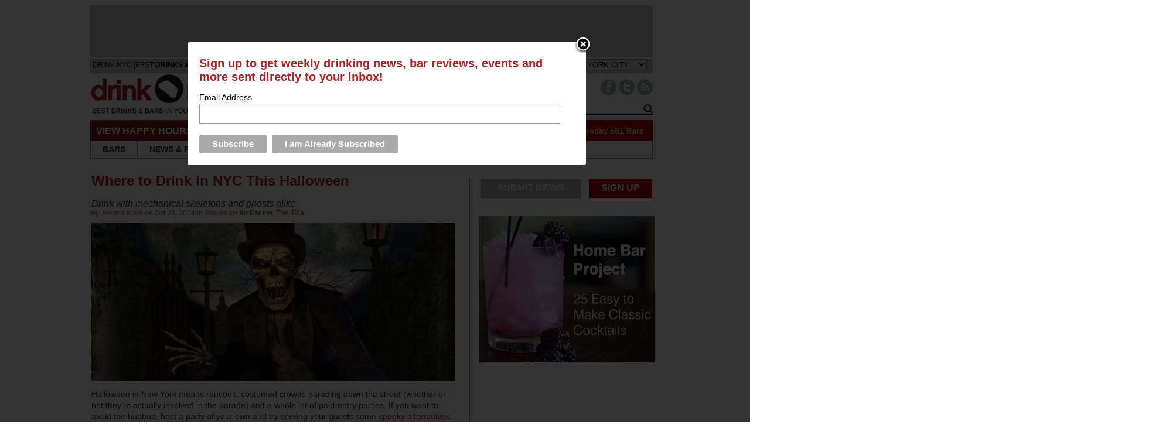

--- FILE ---
content_type: text/html; charset=UTF-8
request_url: https://nyc.thedrinknation.com/articles/read/13599-Where-to-Drink-in-NYC-This-Halloween
body_size: 14938
content:



<!DOCTYPE html PUBLIC "-//W3C//DTD XHTML 1.0 Transitional//EN"
    "http://www.w3.org/TR/xhtml1/DTD/xhtml1-transitional.dtd">
<html
    xmlns="http://www.w3.org/1999/xhtml"
    xmlns:fb="http://www.facebook.com/2008/fbml"
>
<head>
        <meta
        name="google-site-verification"
        content="tgns43adAzj5zO2k-Ak61sQWjVmObzpXSizxoPcA2X4"
    />
    <link
        rel="alternate"
        media="only screen and (max-width: 640px)"
        href="https://nyc.thedrinknation.com/mobile#article/13599"
    >
    <meta http-equiv="Content-Type" content="text/html; charset=iso-8859-1"/>
                    <title>Where to Drink in NYC This Halloween - Drink NYC            - The Best Happy Hours, Drinks & Bars in New York City</title>
        <meta
            property="og:title"
            content="Where to Drink in NYC This Halloween"
        />
        <meta property="og:type" content="article"/>
        <meta
            property="og:url" content="http://nyc.thedrinknation.com/articles/read/13599-Where-to-Drink-in-NYC-This-Halloween"
        />
        <meta property="og:image" content="https://nyc.thedrinknation.com/images/articles/2014-10-28-nyc-halloween.jpg"/>
        <meta
            property="og:description"
            content="Where to Drink in NYC This Halloween"
        />
        <meta
            property="og:site_name"
            content="Drink NYC"
        />
        
            <link rel="image_src" href="https://nyc.thedrinknation.com/images/articles/2014-10-28-nyc-halloween.jpg"/>
            <link
        rel="shortcut icon"
        href="//nyc.thedrinknation.com/favicon.ico"
    />
    <!--link rel="stylesheet" href="https://nyc.thedrinknation.com/css/reset.css" /-->
    <!--link rel="stylesheet" href="https://nyc.thedrinknation.com/css/grid.css" /-->
    <link
        type="text/css"
        rel="stylesheet"
        href="https://nyc.thedrinknation.com/css/styles.css"
    />
        <link
        type="text/css"
        rel="stylesheet"
        href="https://nyc.thedrinknation.com/css/slider.css"
    />
    <link
        type="text/css"
        rel="stylesheet"
        href="https://nyc.thedrinknation.com/css/drink-philly-new.css"
    />

    <link
        href='//fonts.googleapis.com/css?family=Droid+Sans:regular,bold&amp;subset=latin'
        rel='stylesheet'
        type='text/css'
    />
    <script
        src="//ajax.googleapis.com/ajax/libs/jquery/1.7.2/jquery.min.js"
        type="text/javascript"
    ></script>
    <script
        src="//ajax.googleapis.com/ajax/libs/webfont/1.0.9/webfont.js"
        type="text/javascript"
    ></script>

    <script
        type="text/javascript"
        src="https://nyc.thedrinknation.com/newjs/jquery.tools.min.js"
    ></script>
    <script
        type="text/javascript"
        src="https://nyc.thedrinknation.com/newjs/loopslider.js"
    ></script>
    <script src="https://nyc.thedrinknation.com/js/common.js" type="text/javascript"></script>

    <script
        type="text/javascript"
        src="https://ws.sharethis.com/button/buttons.js"
    ></script>
    <script type="text/javascript" src="/js/unveil.min.js"></script>
    <script type="text/javascript">typeof stLight !== "undefined" && stLight.options(
          {publisher: '4fe7591d-e72e-4005-967a-bbef346829f0'});</script>
    <!-- Global site tag (gtag.js) - Google Analytics -->
    <script
        async
        src="https://www.googletagmanager.com/gtag/js?id=UA-117512260-1"
    ></script>
    <script>
      window.dataLayer = window.dataLayer || [];

      function gtag() {dataLayer.push(arguments);}

      gtag('js', new Date());

      gtag('config', 'UA-117512260-1');
      var _gaq = _gaq || [];
      _gaq.push(['_setAccount', 'UA-117512260-1']);
      _gaq.push(['_trackPageview']);
    </script>
    <!--doubleclick stuff -->
    <script type='text/javascript'>
      var googletag = googletag || {};
      googletag.cmd = googletag.cmd || [];
      (function() {
        var gads = document.createElement('script');
        gads.async = true;
        gads.type = 'text/javascript';
        var useSSL = 'https:' == document.location.protocol;
        gads.src = (useSSL ? 'https:' : 'http:') +
            '//www.googletagservices.com/tag/js/gpt.js';
        var node = document.getElementsByTagName('script')[0];
        node.parentNode.insertBefore(gads, node);
      })();
    </script>
    <script type='text/javascript'>
      googletag.cmd.push(function() {
        googletag.defineSlot('/2512887/All_Pages_Bottom_Leaderboard_728x90',
            [728, 90], 'div-gpt-ad-1398093627179-0').
            addService(googletag.pubads());
        googletag.pubads().enableSingleRequest();
        googletag.enableServices();
      });
    </script>
    <!-- end doubleclick stuff -->
    <!-- BuySellAds Ad Code -->
    <script type="text/javascript">
      (function() {
        var bsa = document.createElement('script');
        bsa.type = 'text/javascript';
        bsa.async = true;
        bsa.src = '//s3.buysellads.com/ac/bsa.js';
        (document.getElementsByTagName('head')[0] ||
            document.getElementsByTagName('body')[0]).appendChild(bsa);
      })();
    </script>
    <!-- End BuySellAds Ad Code -->
</head>
<body>
<div id="leaderboard">        <div style="height:90px;background-color:#C7C8CA;width:960px;border-bottom:2px solid white;">
            <div style="width:728px;margin:0px auto 0px auto;">
                <!-- BuySellAds Zone Code -->
                <div
                    id="bsap_1302154"
                    class="bsarocks bsap_2b388be4da1c7f09ebb2a83d79d62262"
                ></div>
                <!-- End BuySellAds Zone Code -->
            </div>
        </div>
        </div> <!-- ADVERTISEMENT (960 x 60px) -->
<div id="fb-root"></div>
<script type="text/javascript">
  var site_url = 'https://nyc.thedrinknation.com';
  window.fbAsyncInit = function() {
    FB.init({
      appId: '',
      channelUrl: '//nyc.thedrinknation.com/channel.php',
      cookie: true,
      xfbml: true,
      status: true,
    });
    FB.Event.subscribe('auth.login', function(response) {
      window.location.reload();
    });
    FB.Event.subscribe('auth.logout', function(response) {
      if (response.status === 'connected') {
        // the user is logged in and connected to your
        // app, and response.authResponse supplies
        // the user's ID, a valid access token, a signed
        // request, and the time the access token
        // and signed request each expire
        var uid = response.authResponse.userID;
        var accessToken = response.authResponse.accessToken;
      } else if (response.status === 'not_authorized') {
        // the user is logged in to Facebook,
        //but not connected to the app
        document.getElementById('fb-login-div').style.display = 'block';
      } else {
        // the user isn't even logged in to Facebook.
        document.getElementById('fb-login-div').style.display = 'block';
      }
    });
  };
  // Load the SDK Asynchronously
  (function(d) {
    var js, id = 'facebook-jssdk';
    if (d.getElementById(id)) {return;}
    js = d.createElement('script');
    js.id = id;
    js.async = true;
    js.src = '//connect.facebook.net/en_US/all.js';
    d.getElementsByTagName('head')[0].appendChild(js);
  }(document));

</script>
<div id="wrap">
    <div id="topNav">
        <div id="navHead">
            <div style="padding-top:4px;padding-left:4px;font-family:arial;font-size:12px;color:3E3E3E;float:left;">DRINK NYC                [BEST <span style="font-weight:bold;">DRINKS &amp; BARS</span>
                IN YOUR LOCATION]
            </div>
            <div style="width:210px;float:left;padding-top:5px;font-family:arial;color:#999999;">
                <span style="font-size:11px;color:#999;border:solid 1px #999;padding:2px;font-weight:bold;">DRINK RESPONSIBLY</span>
            </div>
                        <div style="padding-top:1px;float:right;font-family:arial;color:#3E3E3E;font-size:13px;margin-right:10px;">
                CHANGE CITY: <select id="cityselect" name="change_city">
                </select>
                <script
                    src="https://nyc.thedrinknation.com/newjs/city_list.js?v=3"
                    type="text/javascript"
                ></script>
            </div>
        </div>

        <div id="logo">
            <a
	    href="https://nyc.thedrinknation.com"
                id="xlogo"
            ><img
                    src="https://nyc.thedrinknation.com/images/logos/drink-nyc-site0521.png"
                    alt="Drink NYC Home"
                    border="0"
                /></a>
        </div>

        <div id="navImage">
            <ul id="socials" style="float:right;">
                                                                                                                                                                    <li style="margin-left:4px;"><a
                            href="http://www.facebook.com/drinknyc"
                            target="_blank"
                        ><img
                                alt="Facebook Button"
                                src="/images/Paloma/Facebook-Paloma.png"
                            /></a></li>
                                                        <li><a
                            href="http://www.twitter.com/drinknyc"
                            target="_blank"
                        ><img
                                src="/images/Paloma/Twitter-Paloma.png"
                                alt="Twitter Button"
                            /></a></li>
                                                    <li style="margin-right:0px;"><a
                        href="http://feeds.feedburner.com/drinknyc"
                        target="_blank"
                    ><img src="/images/Paloma/RSS-Paloma.png" alt="RSS Button"/></a>
                </li>
            </ul>

            <div id="livesearchdiv" style="float:right;clear:right;">
                <form method=get action="/search/all" id="searchForm">
                    <div id="navSearch">
                        <input
                            id="searchWord"
                            name="searchWord"
                            type="text"
                            style="font-size:12px;width:165px;"
                            value="Search"
                        />
                        <!--img src="/images/search-go.png" id="searchGo" /-->
                        <input
                            type=button
                            value="Go"
                            id="searchGo"
                            style="font-size:12px;"
                        />
                    </div>
                </form>
                <div class="searchautoResults">
                    <div class="searchResultList">
                        Search Results coming here...
                    </div>
                </div>
            </div>
        </div>

        <div id="specialsLinks">
            <div id="specialNavHeader">VIEW HAPPY HOURS &amp; SPECIALS</div>
            <ul id="specialsNav">
                <li class="specialNavLink">
                    <a href="https://nyc.thedrinknation.com/specials/Sunday">SUN</a></li>
                <li class="specialNavLink">
                    <a href="https://nyc.thedrinknation.com/specials/Monday">MON</a></li>
                <li class="specialNavLink">
                    <a href="https://nyc.thedrinknation.com/specials/Tuesday">TUE</a></li>
                <li class="specialNavLink">
                    <a href="https://nyc.thedrinknation.com/specials/Wednesday">WED</a></li>
                <li class="specialNavLink">
                    <a href="https://nyc.thedrinknation.com/specials/Thursday">THU</a></li>
                <li class="specialNavLink">
                    <a href="https://nyc.thedrinknation.com/specials/Friday">FRI</a></li>
                <li class="specialNavLink">
                    <a href="https://nyc.thedrinknation.com/specials/Saturday">SAT</a></li>
            </ul>
            <div id="numberOfSpecials">
                <a href="/specials/">115                    Specials Today</a>
                <a href="/bars/search">581                    Bars</a></div>
        </div>

        <div id="pageLinks">
            <ul id="pageNav">
                <li id="bars" class="specialPageLink">
                    <a href="/bars/search">BARS</a></li>
                <li class="specialPageLink"><a href="/news">NEWS
                        &amp; REVIEWS</a></li>
                <li class="specialPageLink"><a href="/events">EVENTS</a>
                </li>
                <li class="specialPageLink">
                    <a href="/articles/category/Roundups">ROUNDUPS</a>
                </li>
                                                                <li id="localBlogs" class="specialPageLink">
                    <a href="/about_us">ABOUT US</a></li>
            </ul>
        </div>
    </div>
            <!-- BuySellAds Zone Code -->
        <div
            id="bsap_1303737"
            style="padding-left:120px;"
            class="bsarocks bsap_2b388be4da1c7f09ebb2a83d79d62262"
        ></div>
        <!-- End BuySellAds Zone Code -->
        

<div id="topfold">
<div id="featureContent">
<div id="fcBanner">
<div id="ad-header"></div>
</div>
<div id="copy">
  <div class="first" id="article">

    <h1>
      Where to Drink in NYC This Halloween</h1>
    <div class="ATitleTag">
      Drink with mechanical skeletons and ghosts alike     </div>
    <div class="AAuthor"><div style="width:70%;">by <em><a href="/articles/author/Jessica Klein" class="select">
      Jessica Klein      </a></em> on  Oct 28, 2014 in <em><a href="/articles/category/Roundups" class="select">
      Roundups      </a></em> for <span class='barname'><a href='https://nyc.thedrinknation.com/bars/profile/2759-Ear-Inn-The'>Ear Inn, The</a></span>, <span class='barname'><a href='https://nyc.thedrinknation.com/bars/profile/3139-Ella'>Ella</a></span></div>
</div>
    <div class="AFlashImage">
            	      <img src="https://nyc.thedrinknation.com/images/articles/2014-10-28-nyc-halloween.jpg" alt="Where to Drink in NYC This Halloween" style="max-height:450px;" />
	
          </div>
    <div class="AArticle">
<p>Halloween in New York means raucous, costumed crowds parading down the street (whether or not they&rsquo;re actually involved in the parade) and a whole lot of paid-entry parties. If you want to avoid the hubbub, host a party of your own and try serving your guests some <a href="http://nyc.thedrinknation.com/articles/read/13566-5-Spooky-Cocktails-for-Your-Halloween-Party" target="_blank">spooky alternatives</a> to the average mixed drink. However, if you feel like gazing upon the variety of costumes New Yorkers (and, let&rsquo;s face it, plenty of people from New Jersey) put on for the holiday, here are some spots where you might want to get your drink on.<br />
<br />
<b><a href="http://nyc.thedrinknation.com/bars/profile/3139-Ella" target="_blank">Ella Lounge</a></b>: Ella Lounge already boasts a red-lit interior, filled with glowing candles. It&rsquo;s also not a bad place to dance, and the dual floors should make it even more exciting to get lost in the sea of Halloween outfits. The narrow, red-curtained entryway offers ample spookiness before you enter the hour-long open vodka bar (from 9&ndash;10 PM) at $10 for general admission and $20 for access to the VIP lounge (and it&rsquo;s probably worth the extra $10, considering the crazy prices Halloween events can climb to in the city). <i>(9 Avenue A; 212-777-2230)</i><br />
<br />
<b><a href="http://www.ticketfly.com/purchase/event/699349" target="_blank">Club Shade</a></b>: On Halloween night, NYC&rsquo;s nomadic Club Shade will host a party from 11 PM to 6 AM. In other words, this is a real party, not for the faint of heart. Performers include Matrixxman, Physical Therapy, Michael Magnan, and Max McFerren. Admission costs $35, but all proceeds go to the Ali Forney Center for homeless LGBTQ youth. Plus, you can&rsquo;t know the actual location until you buy tickets.<br />
<br />
<b><a href="http://headlesshorsemannyc.com/#" target="_blank">The Headless Horseman</a></b>: How can you pass up a haunt named after the famously horrifying legend of Sleepy Hollow this Hallows Eve? The bar&rsquo;s environment reflects the era of the horseman, so think eighteenth-century, Northeastern woods (and possibly some angry-looking pumpkins?). General admission costs $10 and the party begins at 4 PM, so you can start drinking craft beer and cocktails in the afternoon and keep at it for a solid twelve hours. Yup the party there lasts until 4 AM. <i>(119 E 15th St.; 212-777-5101)</i><br />
<br />
<b><a href="http://www.jekyllpub.com/jhpub_home.html" target="_blank">Jekyll &amp; Hyde</a></b>: Yes, this place is extremely corny. No, it could not avoid making its way onto a Halloween bar list. The place is so delightfully tacky that some native New Yorkers who grew up with the restaurant based on Robert Louis Stevenson&rsquo;s 1886 novel still feel compelled to return once in a while as adults (it&rsquo;s true&mdash;I know such people). Though the &ldquo;chilling&rdquo; special effects may seem like they&rsquo;re aimed more at scaring children than grown-ups, get a couple drinks in you (there&rsquo;s a surprisingly decent beer selection) and you&rsquo;ll be screaming at the next robotic skeleton to flash its eyes at you (or do whatever it is that robotic skeletons do). (91 7th Ave. S; 212-989-7701)<br />
<br />
<b><a href="http://www.thepyramidclub.com/#!home/c1luw" target="_blank">The Pyramid Club</a></b>: The Pyramid Club&rsquo;s celebrating Halloween on Thursday this year instead of Friday the 31st, which means you&rsquo;ve got an excuse to party for an extra day&mdash;that excuse being the ability to win up to $100 worth of bar tab for showing up with the best costume. (Second prize gets $50 to spend on drinks at the club.) Even better than that, there will be $3 beers and $4 vodka drinks all night, while women get a two for one special between 11 PM and 1 AM if they show up to the club with the <a href="http://www.thepyramidclub.com/#!specialevents/c66t" target="_blank">appropriate flyer</a>. The best part, however, is that it&rsquo;s an 80s dance party. Sold, right? <i>(101 Avenue A; 212-228-4888)</i><br />
<br />
<b><a href="http://joonbug.com/newyork/halloween/Gansevoort-Park-Avenue-NYC-New-York/xaUpS0Qj05y" target="_blank">Gansevoort Park Rooftop</a></b>: These kinds of mass, hotel Halloween parties can be a real turn-off, but the venue at the Gansevoort Park is worth subjecting yourself to the drunken hordes. The view&rsquo;s amazing, there&rsquo;s a pool (for designated ticket holders only to gaze upon), and each room/lounge has the kind of name that suggests an intriguing Halloween display, like &ldquo;Ivy&rdquo; and &ldquo;Red.&rdquo; You can shell out over $2,000 if you want to get really fancy, but there&rsquo;s no need. The trick is to show up after 1 AM, when the party has actually hit its stride and tickets only cost $10. <i>(420 Park Ave. S; 646-380-5391)</i><br />
<br />
<b><a href="http://nyc.thedrinknation.com/bars/profile/2759-Ear-Inn-The" target="_blank">Ear Inn</a></b>: The Ear Inn building was erected in the eighteenth century, according to the establishment&rsquo;s website, and has been called one of Manhattan&rsquo;s oldest bars. It started doling out beer and whiskey to &ldquo;thirsty sailors&rdquo; in the mid-nineteenth century, some of whom apparently still haunt the place. For example, patrons/employees have spotted (or possibly just heard) a ghost by the name of &ldquo;Mickey,&rdquo; who, legend has it, was killed right in front of the inn. Besides featuring ghosts, the place&rsquo;s history is just plain interesting, so ask the bartender about it when you arrive this Hallows Eve. <i>(326 Spring St.; 212-226-9060)</i></p>
<p><span style="font-size: smaller;"><i>Photo via </i></span><a href="https://fbcdn-sphotos-b-a.akamaihd.net/hphotos-ak-xfa1/v/t1.0-9/179109_10151364552112821_1542812060_n.jpg?oh=d900e3161c98713910c14effbb4b14e6&amp;oe=54E8EB09&amp;__gda__=1424561670_0cc71a37d8a7b881228ca2c886d1f008" target="_blank"><span style="font-size: smaller;"><i>Jekyll and Hyde</i></span></a></p><!-- JR Tags here -->
<br>Tags: <a href="/articles/tag/Bar Crawl">Bar Crawl</a>, <a href="/articles/tag/Beer">Beer</a>, <a href="/articles/tag/Cocktails">Cocktails</a>, <a href="/articles/tag/Food">Food</a>, <a href="/articles/tag/Holiday">Holiday</a>, <a href="/articles/tag/Prizes">Prizes</a>, <a href="/articles/tag/Spirits">Spirits</a>, <a href="/articles/tag/Wine">Wine</a>    </div>
<div class="social_mob">
<table border=0 align=center><tr><Td style="font-size:14px;height:30px;padding-bottom:3px;">SHARE THIS&nbsp;</td>
<td>
<!-- Place this tag where you want the +1 button to render -->
<g:plusone annotation="none" href="https://nyc.thedrinknation.com/articles/read/13599-Where-to-Drink-in-NYC-This-Halloween"></g:plusone>
</td><td>

<div class="fb-like" data-href="https://nyc.thedrinknation.com/articles/read/13599-Where-to-Drink-in-NYC-This-Halloween" data-send="false" data-layout="button_count" data-width="20" data-show-faces="false" data-font="arial"></div>
</td>
<Td colspan=3 style="text-align:center;">
      <span class="st_twitter_large" displayText="Tweet" st_title="Where to Drink in NYC This Halloween" st_url="https://nyc.thedrinknation.com/articles/read/13599-Where-to-Drink-in-NYC-This-Halloween" st_title="Where to Drink in NYC This Halloween" st_via="drinknyc"></span><span class="st_facebook_large" displayText="Facebook" st_url="https://nyc.thedrinknation.com/articles/read/13599-Where-to-Drink-in-NYC-This-Halloween" st_title="Where to Drink in NYC This Halloween"></span><span class="st_ybuzz_large" displayText="Yahoo! Buzz" st_url="https://nyc.thedrinknation.com/articles/read/13599-Where-to-Drink-in-NYC-This-Halloween" st_title="Where to Drink in NYC This Halloween"></span><span class="st_gbuzz_large" displayText="Google Buzz" st_url="https://nyc.thedrinknation.com/articles/read/13599-Where-to-Drink-in-NYC-This-Halloween" st_title="Where to Drink in NYC This Halloween"></span><span class="st_email_large" displayText="Email" st_url="https://nyc.thedrinknation.com/articles/read/13599-Where-to-Drink-in-NYC-This-Halloween" st_title="Where to Drink in NYC This Halloween"></span><span class="st_sharethis_large" displayText="ShareThis" st_url="https://nyc.thedrinknation.com/articles/read/13599-Where-to-Drink-in-NYC-This-Halloween" st_title="Where to Drink in NYC This Halloween"></span></td></tr></table>
 </div>
<!-- Place this render call where appropriate -->
<script type="text/javascript">
  (function() {
    var po = document.createElement('script'); po.type = 'text/javascript'; po.async = true;
    po.src = 'https://apis.google.com/js/plusone.js';
    var s = document.getElementsByTagName('script')[0]; s.parentNode.insertBefore(po, s);
  })();
</script>
<!-- Newsletter div -->
<div class="newsletter">
<form>
<table><tr><Td>Sign up for our free weekly newsletter.
<input id=email type=text name="email" value=""></td><td><input id=news_button type=image src="/images/gray_signup.jpg" alt="SIGN UP">
</td></tr></table>
</form>
</div>
<div class=triangle-right></div>
<script>
$('#news_button').click(function() {
  /* check email address for uniqueness*/
  var error = false;
  var filter = /^([a-zA-Z0-9_\.\-])+\@(([a-zA-Z0-9\-])+\.)+([a-zA-Z0-9]{2,4})+$/;
  if($('#email').val() == "" || !filter.test($('#email').val())) {
        $('#email').css('background-color','yellow');
        error = true;
  } else {
        $('#email').css('background-color','white');

  }
  if(error) {
        alert("Please check your email address and try again.");
  }
  else { 
       var p = {};
	var citylist = new Array();
	citylist.push(13);
	p["citylist"] = citylist;
    p["email"] = $('#email').val();
    p["promo"] = "";

    $(".newsletter").html("<div style='text-align:center;width:100%;padding-top:3px;'>Processing request...</div>");
    $("#newsletter").load("/forms/process",p,function(){
    });
    $(".newsletter").html("<div style='text-align:center;width:100%;padding-top:3px;'>Thank you for registering!</div>");
  }
  return false;
});
</script>
<div style="font-size:16px;font-weight:bold;font-style:italic;margin-bottom:10px;">Recent Articles</div>
<div class="recentWrapper">
<div class="recentArticle"><a href="17160-The-History-of-The-Boulevardier-Cocktail-and-How-You-Can-Make-it-at-Home"><img src="/images/articles/Coopers-Craft-Boulevardier-Cocktail-Recipe-Drink-Nation-Philly-thumb.jpg"><br>The History of The Boulevardier Cocktail - and How You Can Make it at Home</a></div>
<div class="recentArticle"><a href="17151-Inside-Look-Camparis-Stylish-North-American-Headquarters-in-New-York"><img src="/images/articles/Campari-Group-North-American-Headquarters-Office-Manhattan-New-York-The-Drink-Nation-thumb.jpg"><br>Inside Look: Campari's Stylish North American Headquarters in New York</a></div>
<div class="recentArticle"><a href="17150-Behind-the-Bar-Liana-Oster-of-Dante"><img src="/images/articles/dantesmall.jpg"><br>Behind the Bar: Liana Oster of Dante</a></div>
</div>
<!--Below-Features ad -->
<div style="width:695px;clear:both;height:8px;"><img alt="spacer" src="/images/spacer.gif" height="8" width="695"></div>
<div style="width:695px;height:90px;" id=adBelowFeaturesDiv>
<div id="ad-belowfeatures"></div>
<!-- ADVERTISEMENT (690 x 80px) -->
</div>
    <h2 style="width:400px;">Feedback</h2>
<div style="padding-top:5px;">How are we doing?  Tell us what you like or don't like and how we can improve. We would love to hear your thoughts!<br><br>
    </div>
<div id=form1>
    <form name="feed_form" method="post" id="feed_form" action="">
      <table width="100%" border="0" cellspacing="5" cellpadding="5">
        <tr>
          <td width=60 align="right"><span style="color:#F00">*</span>Name:</td>
          <td><input name="name" type="text" id="name" size="30" value="" /></td>
        </tr>
        <tr>
          <td align="right"><span style="color:#F00">*</span>E-mail:</td>
          <td><input name="email" type="text" id="femail" size="30" value=""/></td>
        </tr>
        <tr>
          <td align="right" valign="top"><span style="color:#F00">*</span>Suggestions:</td>
          <td><textarea name="msg" id="msg" cols="55" rows="6"></textarea></td>
        </tr>
        <tr>
          <td align="right" valign="top">&nbsp;</td>
          <td><img id=imageField src="https://nyc.thedrinknation.com/images/submitfeedback.gif" align="absmiddle" style="border:none;"/>
</td>
        </tr>
      </table>
<script>
$('#imageField').click(function() {
  /* check email address for uniqueness*/
  var error = false;
  var filter = /^([a-zA-Z0-9_\.\-])+\@(([a-zA-Z0-9\-])+\.)+([a-zA-Z0-9]{2,4})+$/;
  if($('#femail').val() == "" || !filter.test($('#femail').val())) {
	$('#femail').css('background-color','#FFFFA4');	
	error = true;
  } else {
	$('#femail').css('background-color','white');	

  }
  if($('#name').val() == "") {
	  $('#name').css('background-color','#FFFFA4');	
	  error = true;
  } else {
	  $('#name').css('background-color','white');	
  }
    if($('#msg').val() == "") {
	  $('#msg').css('background-color','#FFFFA4');	
	  error = true;
  } else {
	  $('#msg').css('background-color','white');	
  }

  /* show error if necessary */
  if(error) {
	alert("Please check the highlighted fields and try again.");
  }
  else {
    var p = {};
    p["email"] = $('#femail').val();
    p["name"] = $('#name').val();
    p["msg"] = $('#msg').val();

    $("#result_block").html("<div class='results'>Sending Feedback...</div>");
    $("#result_block").load("/drinks/contacts_ajax",p,function(){
        });

  }
});
</script>	  
    </form>
</div>
<div id="result_block"></div>
<!--
<div id="disqus_thread"></div>
<script type="text/javascript">
    /* * * CONFIGURATION VARIABLES: EDIT BEFORE PASTING INTO YOUR WEBPAGE * * */
    var disqus_shortname = 'drinknation'; 
    var disqus_title = 'Where to Drink in NYC This Halloween';
    var disqus_identifier = 'article_13599';
    var disqus_url = 'http://nyc.thedrinknation.com/articles/read/13599-Where-to-Drink-in-NYC-This-Halloween';

    /* * * DON'T EDIT BELOW THIS LINE * * */
    (function() {
        var dsq = document.createElement('script'); dsq.type = 'text/javascript'; dsq.async = true;
        dsq.src = 'http://' + disqus_shortname + '.disqus.com/embed.js';
        (document.getElementsByTagName('head')[0] || document.getElementsByTagName('body')[0]).appendChild(dsq);
    })();
</script>
<noscript>Please enable JavaScript to view the <a href="http://disqus.com/?ref_noscript">comments powered by Disqus.</a></noscript>
<a href="http://disqus.com" class="dsq-brlink">blog comments powered by <span class="logo-disqus">Disqus</span></a>
-->
    
  </div>
</div>
        </div>
<div id = "sideBar">
<ul id="socials" style="width:100%;">
<li class="grayButton" ><a href="/contacts">SUBMIT NEWS</a></li>
<li class=redButton style="float:right;"><a href="/signup#FORM">SIGN UP</a></li>
                                </ul>
<div style="clear:both;margin-bottom:0px;">
</div>
				<div class="sideBarAd">
				<div id="ad-rect1">
<a class="alink" id="1406" href="http://drnk.ly/homebarproject" target="_self"><img src="/images/featured/Drink-Nation-Home-Bar-Project-Rectangle-300x250.jpg" width="300" alt="Drink Nation Home Bar Project Rectangle" border="0" /></a></div>
				</div>
				
				<div class ="sideBarAd">
				<div id="ad-rect2"><!-- BuySellAds Zone Code -->
<div id="bsap_1303739" class="bsarocks bsap_2b388be4da1c7f09ebb2a83d79d62262"></div>
<!-- End BuySellAds Zone Code -->
</div>
				</div>
                                <div class = "narrowinfoNode">
                                        <div class = "nodeTag">
                                                <a href="/articles/category/Culture">Culture</a>
                                        </div>
                                        <div class = "narrownodeImg">
                                                <a href="https://nyc.thedrinknation.com/articles/read/17160-The-History-of-The-Boulevardier-Cocktail-and-How-You-Can-Make-it-at-Home"><img src="https://nyc.thedrinknation.com/images/articles/Coopers-Craft-Boulevardier-Cocktail-Recipe-Drink-Nation-Philly-1.jpg" width=275 /></a>
                                        </div>
                                        <div class ="narrownodeText">
                                                <h1 class ="nodeHead"><a href="https://nyc.thedrinknation.com/articles/read/17160-The-History-of-The-Boulevardier-Cocktail-and-How-You-Can-Make-it-at-Home">The History of The Boulevardier Cocktail - and How You Can Make it at Home</a></h1>

                                                <p class = "nodeCopy">In this history segment, we take a closer look at a classic cocktail: The Boulevardier....<a href="https://nyc.thedrinknation.com/articles/read/17160-The-History-of-The-Boulevardier-Cocktail-and-How-You-Can-Make-it-at-Home" class="linkButton">read more  &#8250;</a></p></div>

                                        <div class ="narrownodeFoot">
                                                <span class ="gray">by</span> The Drink Nation                                                <span class ="date">Nov 2, 2020</span>
                                        </div>
                                </div>
                                <div class = "narrowinfoNode">
                                        <div class = "nodeTag">
                                                <a href="/articles/category/Culture">Culture</a>
                                        </div>
                                        <div class = "narrownodeImg">
                                                <a href="https://nyc.thedrinknation.com/articles/read/17151-Inside-Look-Camparis-Stylish-North-American-Headquarters-in-New-York"><img src="https://nyc.thedrinknation.com/images/articles/Campari-Group-North-American-Headquarters-Office-Manhattan-New-York-The-Drink-Nation-wide.jpg" width=275 /></a>
                                        </div>
                                        <div class ="narrownodeText">
                                                <h1 class ="nodeHead"><a href="https://nyc.thedrinknation.com/articles/read/17151-Inside-Look-Camparis-Stylish-North-American-Headquarters-in-New-York">Inside Look: Campari's Stylish North American Headquarters in New York</a></h1>

                                                <p class = "nodeCopy">...<a href="https://nyc.thedrinknation.com/articles/read/17151-Inside-Look-Camparis-Stylish-North-American-Headquarters-in-New-York" class="linkButton">read more  &#8250;</a></p></div>

                                        <div class ="narrownodeFoot">
                                                <span class ="gray">by</span> The Drink Nation                                                <span class ="date">Jan 9, 2020</span>
                                        </div>
                                </div>
</div>

<script type="text/javascript">
        $("#searchWord").focus(function(){
                if ($(this).val()=="Search")
                        $(this).val("");
                });

        $("#searchWord").blur(function(){
                if ($(this).val()=="")
                        $(this).val("Search");
                });

        $('#searchWord').keyup(function(e) {
          if(e.keyCode == 13) {
                $("#searchGo").trigger("click");
          }
          if($('#searchWord').val().length > 2) {
                /*Kick off search with results window */
                $('.searchautoResults').show();
                 var p = {};
                p["searchWord"]=$('#searchWord').val();
                p["auto"]="true";
                $(".searchResultList").load("/search/all?searchWord="+encodeURIComponent($('#searchWord').val()),p,function(){
                });


          } else {
                $('.searchautoResults').hide();
          }
        });
        $('#searchWord').focus(function() {
          if($('#searchWord').val().length > 2) {
                /*Kick off search with results window */
                $('.searchautoResults').show();
          }
        }) ;
        var allow_hide = true
       $('.searchautoResults').mouseenter(function() {
                allow_hide = false
        });
        $('.searchautoResults').mouseleave(function() {
                allow_hide = true
        });

        $('#livesearchdiv').focusout(function() {
           if(allow_hide) {
             $('.searchautoResults').hide();
          }
        });

        $("#searchGo").click(function(){
           $("#searchForm").submit();
        });

</script>

</div>
<script>
$('.AArticle a, .barname a').click(function() {
        var url = $(this).attr("href");
        var request = $.ajax({
		async: false,
                url: "/logger/index",
                type: "POST",
                data: { aId: "13599",url:url},
                dataType: "html",
		success : function(data){
                return true;  
            }
        });
	/*
        request.done(function(msg) {
          alert("Done: "+msg);
          });

          request.fail(function(jqXHR, textStatus) {
          alert( "Request failed: " + textStatus );
          });
        return false;
	*/

});
</script>
<!-- Footer starts here -->
<div id="nodes">

				<div class = "infoNode ">
					<div class = "nodeTag">
						<a href="/articles/category/Culture">Culture</a>
					</div>
					<div class = "nodeImg">
						<a href="https://nyc.thedrinknation.com/articles/read/17150-Behind-the-Bar-Liana-Oster-of-Dante"><img src="https://nyc.thedrinknation.com/images/articles/danteheader.jpg" width="275" alt="Behind the Bar: Liana Oster of Dante" /></a>
					</div>
					<div class ="nodeText">
						<h1 class ="nodeHead"><a href="https://nyc.thedrinknation.com/articles/read/17150-Behind-the-Bar-Liana-Oster-of-Dante">Behind the Bar: Liana Oster of Dante</a></h1>
						<p class="nodeCopy">For this exciting installment of Behind the Bar, we had the incredible opportunity to sit down with Liana Oster, the head bartender at Dante in New Yo...<a href="https://nyc.thedrinknation.com/articles/read/17150-Behind-the-Bar-Liana-Oster-of-Dante" class="linkButton">read more  &#8250;</a></p></div>
					
					<div class ="nodeFoot">
						<span class ="gray">by</span> The Drink Nation 
						<span class ="date">Jan 7, 2020</span>
					</div>
				</div>
				<div class = "infoNode ">
					<div class = "nodeTag">
						<a href="/articles/category/Liquor">Liquor</a>
					</div>
					<div class = "nodeImg">
						<a href="https://nyc.thedrinknation.com/articles/read/17098-Pabst-Blue-Ribbon-Launches-Blue-Ribbon-Whiskey-in-Select-US-Markets"><img src="https://nyc.thedrinknation.com/images/articles/pbrwhiskeyheader-1.jpg" width="275" alt="Pabst Blue Ribbon Launches Blue Ribbon Whiskey in Select US Markets" /></a>
					</div>
					<div class ="nodeText">
						<h1 class ="nodeHead"><a href="https://nyc.thedrinknation.com/articles/read/17098-Pabst-Blue-Ribbon-Launches-Blue-Ribbon-Whiskey-in-Select-US-Markets">Pabst Blue Ribbon Launches Blue Ribbon Whiskey in Select US Markets</a></h1>
						<p class="nodeCopy">PBR has launched their own whiskey. Let's keep an open mind and see what is inside this bottle....<a href="https://nyc.thedrinknation.com/articles/read/17098-Pabst-Blue-Ribbon-Launches-Blue-Ribbon-Whiskey-in-Select-US-Markets" class="linkButton">read more  &#8250;</a></p></div>
					
					<div class ="nodeFoot">
						<span class ="gray">by</span> Carrie Dow 
						<span class ="date">Sep 24, 2019</span>
					</div>
				</div>
				<div class = "infoNode nodeRight">
					<div class = "nodeTag">
						<a href="/articles/category/Wine">Wine</a>
					</div>
					<div class = "nodeImg">
						<a href="https://nyc.thedrinknation.com/articles/read/17099-The-Master-Sommelier-Scandal-is-Now-the-Subject-of-a-New-Investigative-Series"><img src="https://nyc.thedrinknation.com/images/articles/sommscandalheader.jpg" width="275" alt="The Master Sommelier Scandal is Now the Subject of a New Investigative Series" /></a>
					</div>
					<div class ="nodeText">
						<h1 class ="nodeHead"><a href="https://nyc.thedrinknation.com/articles/read/17099-The-Master-Sommelier-Scandal-is-Now-the-Subject-of-a-New-Investigative-Series">The Master Sommelier Scandal is Now the Subject of a New Investigative Series</a></h1>
						<p class="nodeCopy">There's a new investigative series about one of the biggest scandals to ever hit the wine world....<a href="https://nyc.thedrinknation.com/articles/read/17099-The-Master-Sommelier-Scandal-is-Now-the-Subject-of-a-New-Investigative-Series" class="linkButton">read more  &#8250;</a></p></div>
					
					<div class ="nodeFoot">
						<span class ="gray">by</span> The Drink Nation 
						<span class ="date">Sep 13, 2019</span>
					</div>
				</div>
				<div class = "infoNode">
<div class = "nodeTag">SPONSORED</div>
				<div id="ad-bottomrect1"></div>
				</div>
				<div class = "infoNode ">
					<div class = "nodeTag">
						<a href="/articles/category/Liquor">Liquor</a>
					</div>
					<div class = "nodeImg">
						<a href="https://nyc.thedrinknation.com/articles/read/17085-Using-Peas-to-Make-Gin-Might-Lead-to-More-Environmentally-Friendly-Spirits-Studies-Show"><img src="https://nyc.thedrinknation.com/images/articles/peaginheader.jpg" width="275" alt="Using Peas to Make Gin Might Lead to More Environmentally Friendly Spirits, Studies Show" /></a>
					</div>
					<div class ="nodeText">
						<h1 class ="nodeHead"><a href="https://nyc.thedrinknation.com/articles/read/17085-Using-Peas-to-Make-Gin-Might-Lead-to-More-Environmentally-Friendly-Spirits-Studies-Show">Using Peas to Make Gin Might Lead to More Environmentally Friendly Spirits, Studies Show</a></h1>
						<p class="nodeCopy">Scientists may have discovered a more environmentally friendly way to make one of the world's most popular spi...<a href="https://nyc.thedrinknation.com/articles/read/17085-Using-Peas-to-Make-Gin-Might-Lead-to-More-Environmentally-Friendly-Spirits-Studies-Show" class="linkButton">read more  &#8250;</a></p></div>
					
					<div class ="nodeFoot">
						<span class ="gray">by</span> The Drink Nation 
						<span class ="date">Jul 23, 2019</span>
					</div>
				</div>
				<div class = "infoNode nodeRight">
					<div class = "nodeTag">
						<a href="/articles/category/Event Listing">Event Listing</a>
					</div>
					<div class = "nodeImg">
						<a href="https://nyc.thedrinknation.com/articles/read/17068-Drink-a-Classic-Cocktail-for-a-Good-Cause-During-Negroni-Week-June-24-30"><img src="https://nyc.thedrinknation.com/images/articles/negroniweeknationheader-1.jpg" width="275" alt="Drink a Classic Cocktail for a Good Cause During Negroni Week, June 24-30" /></a>
					</div>
					<div class ="nodeText">
						<h1 class ="nodeHead"><a href="https://nyc.thedrinknation.com/articles/read/17068-Drink-a-Classic-Cocktail-for-a-Good-Cause-During-Negroni-Week-June-24-30">Drink a Classic Cocktail for a Good Cause During Negroni Week, June 24-30</a></h1>
						<p class="nodeCopy">Negroni Week 2019 is June 24-30, so drink this classic cocktail for a good cause....<a href="https://nyc.thedrinknation.com/articles/read/17068-Drink-a-Classic-Cocktail-for-a-Good-Cause-During-Negroni-Week-June-24-30" class="linkButton">read more  &#8250;</a></p></div>
					
					<div class ="nodeFoot">
						<span class ="gray">by</span> The Drink Nation 
						<span class ="date">Jun 19, 2019</span>
					</div>
				</div>
				<div class = "infoNode ">
					<div class = "nodeTag">
						<a href="/articles/category/Culture">Culture</a>
					</div>
					<div class = "nodeImg">
						<a href="https://nyc.thedrinknation.com/articles/read/17071-What-to-Do-if-Your-Uber-Lyft-or-Cab-Driver-Ever-Strays-From-Your-Destination-or-Makes-You-Feel-in-Danger"><img src="https://nyc.thedrinknation.com/images/articles/ubersafetyheader.jpg" width="275" alt="What to Do if Your Uber, Lyft, or Cab Driver Ever Strays From Your Destination or Makes You Feel in Danger" /></a>
					</div>
					<div class ="nodeText">
						<h1 class ="nodeHead"><a href="https://nyc.thedrinknation.com/articles/read/17071-What-to-Do-if-Your-Uber-Lyft-or-Cab-Driver-Ever-Strays-From-Your-Destination-or-Makes-You-Feel-in-Danger">What to Do if Your Uber, Lyft, or Cab Driver Ever Strays From Your Destination or Makes You Feel in Danger</a></h1>
						<p class="nodeCopy">If you're taking an Uber, Lyft, or cab and feel unsafe, there are steps you can take to protect yourself....<a href="https://nyc.thedrinknation.com/articles/read/17071-What-to-Do-if-Your-Uber-Lyft-or-Cab-Driver-Ever-Strays-From-Your-Destination-or-Makes-You-Feel-in-Danger" class="linkButton">read more  &#8250;</a></p></div>
					
					<div class ="nodeFoot">
						<span class ="gray">by</span> Nina Starner 
						<span class ="date">Jun 19, 2019</span>
					</div>
				</div>
				<div class = "infoNode ">
					<div class = "nodeTag">
						<a href="/articles/category/Culture">Culture</a>
					</div>
					<div class = "nodeImg">
						<a href="https://nyc.thedrinknation.com/articles/read/17055-Behind-the-Bar-Kat-Corbo-of-The-Study-Winner-of-Speed-Rack-2019"><img src="https://nyc.thedrinknation.com/images/articles/katcorboheader.jpg" width="275" alt="Behind the Bar: Kat Corbo of The Study & Winner of Speed Rack 2019" /></a>
					</div>
					<div class ="nodeText">
						<h1 class ="nodeHead"><a href="https://nyc.thedrinknation.com/articles/read/17055-Behind-the-Bar-Kat-Corbo-of-The-Study-Winner-of-Speed-Rack-2019">Behind the Bar: Kat Corbo of The Study & Winner of Speed Rack 2019</a></h1>
						<p class="nodeCopy">This time on Behind the Bar, we spoke to Kat Corbo of The Study, who recently won Speed Rack 2019....<a href="https://nyc.thedrinknation.com/articles/read/17055-Behind-the-Bar-Kat-Corbo-of-The-Study-Winner-of-Speed-Rack-2019" class="linkButton">read more  &#8250;</a></p></div>
					
					<div class ="nodeFoot">
						<span class ="gray">by</span> The Drink Nation 
						<span class ="date">May 15, 2019</span>
					</div>
				</div>
				<div class = "infoNode nodeRight">
					<div class = "nodeTag">
						<a href="/articles/category/Beer">Beer</a>
					</div>
					<div class = "nodeImg">
						<a href="https://nyc.thedrinknation.com/articles/read/17049-Boston-Beer-Dogfish-Head-Have-Merged-in-a-300-Million-Deal"><img src="https://nyc.thedrinknation.com/images/articles/dogfishbostonheader.jpg" width="275" alt="Boston Beer & Dogfish Head Have Merged in a $300 Million Deal" /></a>
					</div>
					<div class ="nodeText">
						<h1 class ="nodeHead"><a href="https://nyc.thedrinknation.com/articles/read/17049-Boston-Beer-Dogfish-Head-Have-Merged-in-a-300-Million-Deal">Boston Beer & Dogfish Head Have Merged in a $300 Million Deal</a></h1>
						<p class="nodeCopy">In a huge move for the American craft beer community, Boston Beer and Dogfish Head have agreed to a merger valued at $300 million dollars.
...<a href="https://nyc.thedrinknation.com/articles/read/17049-Boston-Beer-Dogfish-Head-Have-Merged-in-a-300-Million-Deal" class="linkButton">read more  &#8250;</a></p></div>
					
					<div class ="nodeFoot">
						<span class ="gray">by</span> The Drink Nation 
						<span class ="date">May 10, 2019</span>
					</div>
				</div>
				<div class = "infoNode ">
					<div class = "nodeTag">
						<a href="/articles/category/Liquor">Liquor</a>
					</div>
					<div class = "nodeImg">
						<a href="https://nyc.thedrinknation.com/articles/read/17028-A-New-High-End-Blend-of-Jack-Daniels-Whiskey-is-Now-Available-in-the-United-States"><img src="https://nyc.thedrinknation.com/images/articles/jackdaniels27.jpg" width="275" alt="A New, High-End Blend of Jack Daniel's Whiskey is Now Available in the United States" /></a>
					</div>
					<div class ="nodeText">
						<h1 class ="nodeHead"><a href="https://nyc.thedrinknation.com/articles/read/17028-A-New-High-End-Blend-of-Jack-Daniels-Whiskey-is-Now-Available-in-the-United-States">A New, High-End Blend of Jack Daniel's Whiskey is Now Available in the United States</a></h1>
						<p class="nodeCopy">A new, high-end blend of Jack Daniel's whiskey, known as Jack Daniel's No. 27 Gold, which was previously only ...<a href="https://nyc.thedrinknation.com/articles/read/17028-A-New-High-End-Blend-of-Jack-Daniels-Whiskey-is-Now-Available-in-the-United-States" class="linkButton">read more  &#8250;</a></p></div>
					
					<div class ="nodeFoot">
						<span class ="gray">by</span> The Drink Nation 
						<span class ="date">Apr 15, 2019</span>
					</div>
				</div>
				<div class = "infoNode ">
					<div class = "nodeTag">
						<a href="/articles/category/Liquor">Liquor</a>
					</div>
					<div class = "nodeImg">
						<a href="https://nyc.thedrinknation.com/articles/read/17016-Coopers-Craft-Bourbon-Is-Now-Available-in-12-States-With-a-New-Barrel-Reserve-Expression"><img src="https://nyc.thedrinknation.com/images/articles/coopers-craft-drink-philly-header.jpg" width="275" alt="Coopers' Craft Bourbon Is Now Available in 12 States With a New Barrel Reserve Expression" /></a>
					</div>
					<div class ="nodeText">
						<h1 class ="nodeHead"><a href="https://nyc.thedrinknation.com/articles/read/17016-Coopers-Craft-Bourbon-Is-Now-Available-in-12-States-With-a-New-Barrel-Reserve-Expression">Coopers' Craft Bourbon Is Now Available in 12 States With a New Barrel Reserve Expression</a></h1>
						<p class="nodeCopy">Coopers' Craft Kentucky Straight Bourbon has debuted an entirely new label design, has expanded to more states...<a href="https://nyc.thedrinknation.com/articles/read/17016-Coopers-Craft-Bourbon-Is-Now-Available-in-12-States-With-a-New-Barrel-Reserve-Expression" class="linkButton">read more  &#8250;</a></p></div>
					
					<div class ="nodeFoot">
						<span class ="gray">by</span> The Drink Nation 
						<span class ="date">Apr 3, 2019</span>
					</div>
				</div>
	
				
				<div class = "infoNode nodeRight">
<div class = "nodeTag">SPONSORED</div>
<div id="ad-bottomrect2"></div>
				</div>
				
			</div>
<div class="nodeCopy" style="padding-right:20px;">
<a style="float:left;position:relative;top:-15px;" href="/articles"><img src="/images/load_more.png"></a>
<a style="color:#B51E23;float:right;" href="/articles">View all Articles</a>
</div>
<div id ="footer"> 
				<div id ="footerMap"> 
					<div id = "mapText">Find drink specials &amp; happy hours using our drink around the city map view</div> 
					
					<div id="mapImg"><a href="/map" alt="View the Map"><img src="/images/maps/NYC-Map.png" alt="New York City City Map" /></a></div> 
					<div id="viewMap"><a href="/map"><img src="/images/view_map.png" alt="City Map" /></a></div> 
				</div> 
				<div id="footerImage">
	<div id="ad-footer"></div>
				</div> 
				<div id="footerLinks"> 
				<ul class = "ulFooter"> 
					<li class ="ulHeading">Happy hours &amp; specials</li> 
					<li><a href="https://nyc.thedrinknation.com/specials/Sunday">Sunday</a></li> 
					<li><a href="https://nyc.thedrinknation.com/specials/Monday">Monday</a></li> 
					<li><a href="https://nyc.thedrinknation.com/specials/Tuesday">Tuesday</a></li> 
					<li><a href="https://nyc.thedrinknation.com/specials/Wednesday">Wednesday</a></li> 
					<li><a href="https://nyc.thedrinknation.com/specials/Thursday">Thursday</a></li> 
					<li><a href="https://nyc.thedrinknation.com/specials/Friday">Friday</a></li> 
					<li><a href="https://nyc.thedrinknation.com/specials/Saturday">Saturday</a></li> 
				</ul> 
				
				<ul class = "ulFooter"> 
					<li class ="ulHeading">Sections</li> 
					<li><a href="https://nyc.thedrinknation.com/bars/search">Bars</a></li> 
					<li><a href="https://nyc.thedrinknation.com/news">News &amp; Reviews</a></li> 
					<li><a href="https://nyc.thedrinknation.com/events">Events</a></li> 
					<li><a href="https://nyc.thedrinknation.com/video">Video</a></li> 
					<li><a href="/store">Store</a></li> 
					<!--<li><a href="https://nyc.thedrinknation.com/dpblog/bloggers">Local Blogs</a></li> -->
				</ul> 
				
				<ul class = "ulFooter"> 
					<li class ="ulHeading">Social</li> 
		<li><a href="http://www.facebook.com/drinknyc" target="_blank">Facebook</a></li> 

<li><a href="http://www.twitter.com/drinknyc" target="_blank">Twitter</a></li> 

				</ul> 
				
				<ul class = "ulFooter"> 
					<li class="ulHeading">About</li> 
					<li><a href="/about_us">About Us</a></li> 
				<!--	<li><a href="/dpblog/index">Official Blog</a></li> -->
					<li><a href="/press">In the Press</a></li> 
<!--<li><a href="/articles/category/For%20the%20Press">For the Press</a></li>-->
					<li><a href="https://thedrinknation.com/advertise">Advertise</a></li> 
<!--					<li><a href="/contacts">Work for Us</a></li> -->
					<li><a href="/careers">Careers</a></li> 
					<li><a href="/privacy">Privacy Policy</a></li> 
					<li><a href="/contacts">Contact</a></li> 
				</ul> 
				
				<ul class = "ulFooter" style="border:none"> 
					<li class ="ulHeading">Contact</li> 
					<li class ="contact"><a href="/bars/signup">Add a bar/Special</a></li> 
					<li class ="contact"><a href="/contacts">Email Us</a></li> 
				<li class ="contact" style="background-color:#C00;"><a href="/signup#FORM">Sign Up</a></li> 
				</ul> 
				<div id ="copyright">&copy; 2026 Fruition Capital, LLC. All rights reserved</div> 
				</div> 
			</div> 
			
		</div> 

<script type="text/javascript">
  var _gauges = _gauges || [];
  (function() {
    var t   = document.createElement('script');
    t.type  = 'text/javascript';
    t.async = true;
    t.id    = 'gauges-tracker';
    t.setAttribute('data-site-id', '4e930b7f613f5d408d000002');
    t.src = '//secure.gaug.es/track.js';
    var s = document.getElementsByTagName('script')[0];
    s.parentNode.insertBefore(t, s);
  })();

$('.alink').click(function() {
        var url = $(this).attr("href");
        if(url == "") { url = location.host+location.pathname; }
        var adid = $(this).attr("id");
        var request = $.ajax({
                async: false,
                url: "/logger/ad",
                type: "POST",
                data: { adId: adid,url:url},
                dataType: "html",
                success : function(data){
                return true;
            }
        });
});
/*save views for all the ads on the page */
var ad_string = ""
$('.ad').each(function(index,value)  {
  var url = $(this).attr("href");
  if(url == "") { url = location.host+location.pathname; }
  ad_string = ad_string + $(this).attr('id')+","+url+"|";
   
});
if(ad_string != "") { 
        var request = $.ajax({
                async: false,
                url: "/logger/adview",
                type: "POST",
                data: { ads: ad_string},
                dataType: "html",
                success : function(data){
                return true;
            }
        });
}
</script>
<!-- Begin MailChimp Signup Form -->
<p>
<link href="https://cdn-images.mailchimp.com/embedcode/classic-081711.css" rel="stylesheet" type="text/css" /> <style type="text/css">
    #mc_embed_signup{position:absolute; top:0; left:0; width:100%; height:100%; background-color:rgba(0,0,0,.8);display:none;z-index:10000;  width:2000px;}
    #mc_embed_signup form{position:fixed; top:10%; left:50%; width:50%; margin-left:-25%; font:normal 100% Helvetica,Arial,sans-serif; font-size:14px; border-radius:4px; border:none; padding:10px 20px; background-color:#fff; color:#000; text-align:left;}
    #mc_embed_signup a.mc_embed_close{background:transparent url(https://downloads.mailchimp.com/img/closebox.png) no-repeat; display:block; height:30px; width:30px; text-indent:-999em; position:absolute; top:-10px; right:-10px; display:none; }
    /* Add your own MailChimp form style overrides in your site stylesheet or in this style block.
       We recommend moving this block and the preceding CSS link to the HEAD of your HTML file. */
</style></p>
<div id="mc_embed_signup">
<form action="https://thedrinknation.us1.list-manage2.com/subscribe/post?u=90dd43c74053ff2bbe11880e6&amp;id=1f4199b875" method="post" id="mc-embedded-subscribe-form" name="mc-embedded-subscribe-form" class="validate" target="_blank">
<h2>Sign up to get weekly drinking news, bar reviews, events and more sent directly to your inbox!</h2>
<div class="mc-field-group"><label for="mce-EMAIL">Email Address </label> <input type="email" value="" name="EMAIL" class="required email" id="mce-EMAIL" /></div>
<a href="#" id="mc_embed_close" class="mc_embed_close">Close</a>
<div id="mce-responses" class="clear">
<div class="response" id="mce-error-response" style="display:none">&nbsp;</div>
<div class="response" id="mce-success-response" style="display:none">&nbsp;</div>
</div>
<div class="clear">
<input type="submit" value="Subscribe" name="subscribe" id="mc-embedded-subscribe" class="button" />
<input type="button" value="I am Already Subscribed" class="button" id="mc_embed_close2" />
</div>
</form>
</div>
<script type="text/javascript">
var fnames = new Array();var ftypes = new Array();fnames[0]='EMAIL';ftypes[0]='email';fnames[1]='FNAME';ftypes[1]='text';fnames[2]='LNAME';ftypes[2]='text';fnames[4]='MMERGE4';ftypes[4]='text';fnames[3]='MMERGE3';ftypes[3]='text';fnames[5]='PROMO';ftypes[5]='text';
try {
    var jqueryLoaded=jQuery;
    jqueryLoaded=true;
} catch(err) {
    var jqueryLoaded=false;
}
var head= document.getElementsByTagName('head')[0];
if (!jqueryLoaded) {
    var script = document.createElement('script');
    script.type = 'text/javascript';
    script.src = 'https://ajax.googleapis.com/ajax/libs/jquery/1.4.4/jquery.min.js';
    head.appendChild(script);
    if (script.readyState && script.onload!==null){
        script.onreadystatechange= function () {
              if (this.readyState == 'complete') mce_preload_check();
        }
    }
}
var script = document.createElement('script');
script.type = 'text/javascript';
script.src = 'https://downloads.mailchimp.com/js/jquery.form-n-validate.js';
head.appendChild(script);
var err_style = '';
try{
    err_style = mc_custom_error_style;
} catch(e){
    err_style = '#mc_embed_signup input.mce_inline_error{border-color:#6B0505;} #mc_embed_signup div.mce_inline_error{margin: 0 0 1em 0; padding: 5px 10px; background-color:#6B0505; font-weight: bold; z-index: 1; color:#fff;}';
}
var head= document.getElementsByTagName('head')[0];
var style= document.createElement('style');
style.type= 'text/css';
if (style.styleSheet) {
  style.styleSheet.cssText = err_style;
} else {
  style.appendChild(document.createTextNode(err_style));
}
head.appendChild(style);
setTimeout('mce_preload_check();', 250);

var mce_preload_checks = 0;
function mce_preload_check(){
    if (mce_preload_checks>40) return;
    mce_preload_checks++;
    try {
        var jqueryLoaded=jQuery;
    } catch(err) {
        setTimeout('mce_preload_check();', 250);
        return;
    }
    try {
        var validatorLoaded=jQuery("#fake-form").validate({});
    } catch(err) {
        setTimeout('mce_preload_check();', 250);
        return;
    }
    mce_init_form();
}
function mce_init_form(){
    jQuery(document).ready( function($) {
      var options = { errorClass: 'mce_inline_error', errorElement: 'div', onkeyup: function(){}, onfocusout:function(){}, onblur:function(){}  };
      var mce_validator = $("#mc-embedded-subscribe-form").validate(options);
      $("#mc-embedded-subscribe-form").unbind('submit');//remove the validator so we can get into beforeSubmit on the ajaxform, which then calls the validator
      options = { url: 'https://thedrinknation.us1.list-manage.com/subscribe/post-json?u=90dd43c74053ff2bbe11880e6&id=f918d46b61&c=?', type: 'GET', dataType: 'json', contentType: "application/json; charset=utf-8",
                    beforeSubmit: function(){
                        $('#mce_tmp_error_msg').remove();
                        $('.datefield','#mc_embed_signup').each(
                            function(){
                                var txt = 'filled';
                                var fields = new Array();
                                var i = 0;
                                $(':text', this).each(
                                    function(){
                                        fields[i] = this;
                                        i++;
                                    });
                                $(':hidden', this).each(
                                    function(){
                                        var bday = false;
                                        if (fields.length == 2){
                                            bday = true;
                                            fields[2] = {'value':1970};//trick birthdays into having years
                                        }
                                        if ( fields[0].value=='MM' && fields[1].value=='DD' && (fields[2].value=='YYYY' || (bday && fields[2].value==1970) ) ){
                                            this.value = '';
                                        } else if ( fields[0].value=='' && fields[1].value=='' && (fields[2].value=='' || (bday && fields[2].value==1970) ) ){
                                            this.value = '';
                                        } else {
                                            if (/\[day\]/.test(fields[0].name)){
                                                this.value = fields[1].value+'/'+fields[0].value+'/'+fields[2].value;
                                            } else {
                                                this.value = fields[0].value+'/'+fields[1].value+'/'+fields[2].value;
                                            }
                                        }
                                    });
                            });
                        return mce_validator.form();
                    },
                    success: mce_success_cb
                };
      $('#mc-embedded-subscribe-form').ajaxForm(options);

              $('#mc_embed_signup').hide();
        cks = document.cookie.split( ';' );
        var show=true;
        for(i=0;i<cks.length;i++){
            parts = cks[i].split('=');
            if( parts[0].indexOf('MCEvilPopupClosed')!= -1 ) show = false;
        }
	
        if (show){
            $('#mc_embed_signup a.mc_embed_close').show();
            setTimeout( function(){ $('#mc_embed_signup').fadeIn();} , 2000);
            $('#mc_embed_signup a.mc_embed_close').click(function(){ 
_gaq.push(['_trackEvent', 'popup','close','X',1]);
mcEvilPopupClose();});
            $('#mc_embed_close2').click(function(){ 
_gaq.push(['_trackEvent', 'popup','close','subscribed',1]);
mcEvilPopupClose();});
        }

        $(document).keydown(function(e){
            if (e == null) {
              keycode = event.keyCode;
            } else {
              keycode = e.which;
            }
            if(keycode == 27){
                mcEvilPopupClose();
            }
        });

        function mcEvilPopupClose(){
            $('#mc_embed_signup').hide();
            var now = new Date();
            var expires_date = new Date( now.getTime() + 31536000000 );
            document.cookie = 'MCEvilPopupClosed=yes;expires=' + expires_date.toGMTString()+';path=/';
        }

    });
}
function mce_success_cb(resp){
    $('#mce-success-response').hide();
    $('#mce-error-response').hide();
    if (resp.result=="success"){
        $('#mce-'+resp.result+'-response').show();
        $('#mce-'+resp.result+'-response').html(resp.msg);
        $('#mc-embedded-subscribe-form').each(function(){
            this.reset();
        });
        _gaq.push(['_trackEvent', 'popup','subscribe','success',1]);
    } else {
        var index = -1;
        var msg;
        try {
            var parts = resp.msg.split(' - ',2);
            if (parts[1]==undefined){
                msg = resp.msg;
            } else {
                i = parseInt(parts[0]);
                if (i.toString() == parts[0]){
                    index = parts[0];
                    msg = parts[1];
                } else {
                    index = -1;
                    msg = resp.msg;
                }
            }
        } catch(e){
            index = -1;
            msg = resp.msg;
        }
        try{
            if (index== -1){
                $('#mce-'+resp.result+'-response').show();
                $('#mce-'+resp.result+'-response').html(msg);
            } else {
                err_id = 'mce_tmp_error_msg';
                html = '<div id="'+err_id+'" style="'+err_style+'"> '+msg+'</div>';

                var input_id = '#mc_embed_signup';
                var f = $(input_id);
                if (ftypes[index]=='address'){
                    input_id = '#mce-'+fnames[index]+'-addr1';
                    f = $(input_id).parent().parent().get(0);
                } else if (ftypes[index]=='date'){
                    input_id = '#mce-'+fnames[index]+'-month';
                    f = $(input_id).parent().parent().get(0);
                } else {
                    input_id = '#mce-'+fnames[index];
                    f = $().parent(input_id).get(0);
                }
                if (f){
                    $(f).append(html);
                    $(input_id).focus();
                } else {
                    $('#mce-'+resp.result+'-response').show();
                    $('#mce-'+resp.result+'-response').html(msg);
                }
            }
        } catch(e){
            $('#mce-'+resp.result+'-response').show();
            $('#mce-'+resp.result+'-response').html(msg);
        }
    }
}

</script> <!--End mc_embed_signup-->
<!-- Quantcast Tag -->
<script type="text/javascript">
var _qevents = _qevents || [];

(function() {
var elem = document.createElement('script');
elem.src = (document.location.protocol == "https:" ? "https://secure" : "http://edge") + ".quantserve.com/quant.js";
elem.async = true;
elem.type = "text/javascript";
var scpt = document.getElementsByTagName('script')[0];
scpt.parentNode.insertBefore(elem, scpt);
})();

_qevents.push({
qacct:"p-y6nzjhSN3dfhF",
event: "click"
});
</script>

<noscript>
<div style="display:none;">
<img src="//pixel.quantserve.com/pixel/p-y6nzjhSN3dfhF.gif" border="0" height="1" width="1" alt="Quantcast"/>
</div>
</noscript>
<!-- End Quantcast tag -->
<!-- Ad GUM -->
<script>ggv2id='dc68a35c';</script>
<script src="https://js.gumgum.com/services.js"></script>
	</body> 
</html>	
<!-- Footer ends here -->


--- FILE ---
content_type: text/html; charset=utf-8
request_url: https://accounts.google.com/o/oauth2/postmessageRelay?parent=https%3A%2F%2Fnyc.thedrinknation.com&jsh=m%3B%2F_%2Fscs%2Fabc-static%2F_%2Fjs%2Fk%3Dgapi.lb.en.2kN9-TZiXrM.O%2Fd%3D1%2Frs%3DAHpOoo_B4hu0FeWRuWHfxnZ3V0WubwN7Qw%2Fm%3D__features__
body_size: 157
content:
<!DOCTYPE html><html><head><title></title><meta http-equiv="content-type" content="text/html; charset=utf-8"><meta http-equiv="X-UA-Compatible" content="IE=edge"><meta name="viewport" content="width=device-width, initial-scale=1, minimum-scale=1, maximum-scale=1, user-scalable=0"><script src='https://ssl.gstatic.com/accounts/o/2580342461-postmessagerelay.js' nonce="0fvNI6hy9pfnn-4ah8OEig"></script></head><body><script type="text/javascript" src="https://apis.google.com/js/rpc:shindig_random.js?onload=init" nonce="0fvNI6hy9pfnn-4ah8OEig"></script></body></html>